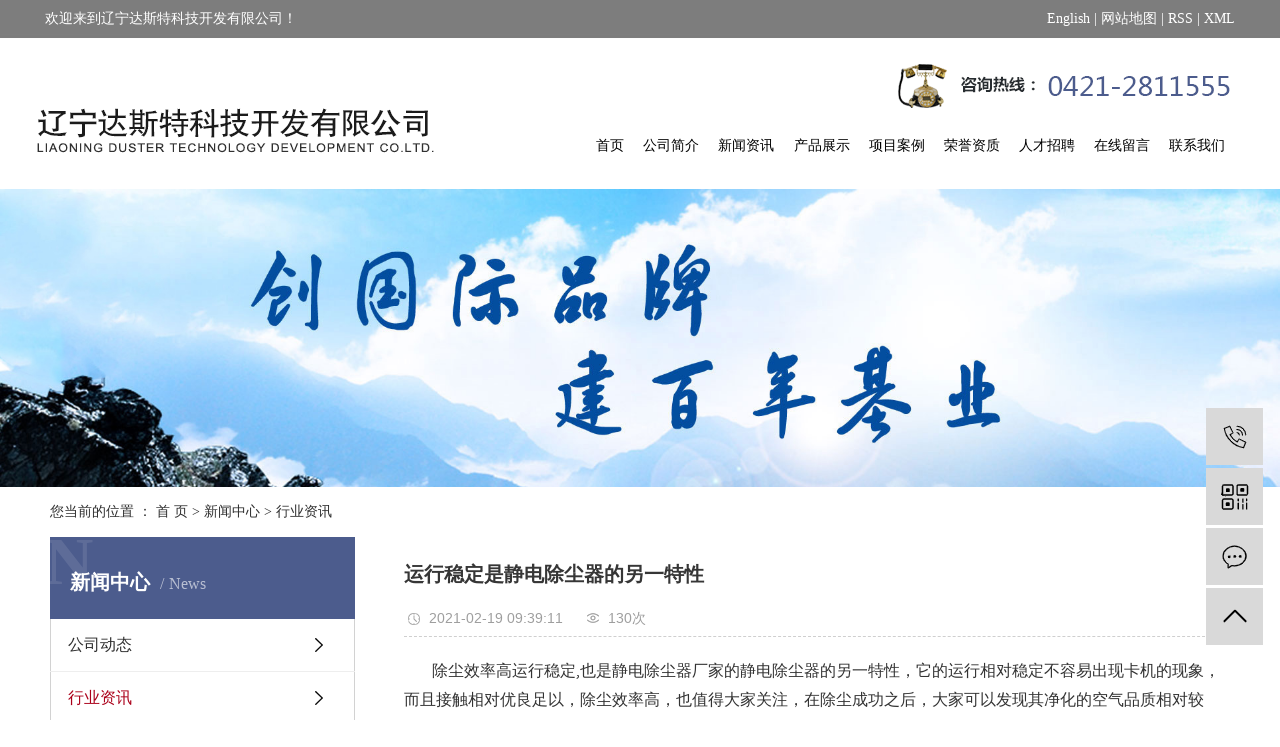

--- FILE ---
content_type: text/html;charset=utf-8
request_url: https://www.lnduster.com/news/444.html
body_size: 6876
content:
<!DOCTYPE html>
<html lang="zh-CN">
<head>
    <meta charset="utf-8">
    <meta http-equiv="X-UA-Compatible" content="IE=edge">
    <title>运行稳定是静电除尘器的另一特性-辽宁达斯特科技开发有限公司</title>
    <meta name="keywords" content="静电除尘器,脉冲布袋式除尘器,静电除尘器厂家"/>
    <meta name="description" content="除尘效率高运行稳定,也是静电除尘器厂家的静电除尘器的另一特性，它的运行相对稳定不容易出现卡机的现象，而且接触相对优良足以，除尘效率高，也值得大家关注，在除尘成功之后，大家可以发现其净化的空气品质相对较高，符合排放的需求。为了确保静电除尘器在..."/>
    <meta name="viewport" content="width=device-width, initial-scale=1, maximum-scale=1, user-scalable=no">
    <link rel="shortcut icon" type="image/x-icon" href="https://www.lnduster.com/"/>
    <link rel="stylesheet" href="https://www.lnduster.com/template/default/assets/css/bootstrap.min.css">
    
<link rel="stylesheet" href="https://www.lnduster.com/template/default/assets/css/owl.carousel.min.css">

    <link rel="stylesheet" href="https://www.lnduster.com/template/default/assets/css/app.css">
      <link rel="stylesheet" href="https://www.lnduster.com/template/default/assets/css/main.css">
    <link rel="stylesheet" href="https://www.lnduster.com/template/default/assets/css/model.css">
    <script src="https://www.lnduster.com/template/default/assets/js/jquery.min.js"></script>
    <script>
    var config = {
        homeUrl: 'https://www.lnduster.com/',
                mUrl: 'https://www.lnduster.com/m/',
                copyCode: 0,
        isVisitor: 1
    }
</script>
<script src="https://www.lnduster.com/template/default/assets/js/app.js"></script>


</head>
<body>
<div class="head">
<div id="header">
    <div class="clearfix">
    <div class="wel fl"><p>欢迎来到辽宁达斯特科技开发有限公司！</p></div>
    <div class="k1 fr">
    <a href="http://www.lnduster.com/en/" >English</a> |
   
    <a href="https://www.lnduster.com/sitemap/">网站地图</a> | 
    <a href="https://www.lnduster.com/rss.xml">RSS</a> |
    <a href="https://www.lnduster.com/sitemap.xml">XML</a> 

    </div>
   </div>
    



    <div class="top clearfix">
        
  	<div class="logo fl">  
  		<a href="https://www.lnduster.com/"><img alt="" src="https://www.lnduster.com/data/upload/202109/20210907144535_123.png" /></a>
    </div>
    
  	<div class="topLink fr">
    <div class="k2">
	     <p><img src="/data/upload/image/20161226/1482711608573398.png" title="辽宁达斯特科技开发有限公司" alt="辽宁达斯特科技开发有限公司" width="340" height="51" border="0" vspace="0" style="width: 340px; height: 51px;"/></p>
	     
	      <!-- 导航栏包含 -->
     <ul class="x-menu clearfix">
        <li>
        <a href="/" >首页</a>
                                </li>
        <li>
        <a href="https://www.lnduster.com/about_about/" >公司简介</a>
                                                    <ul class="x-sub-menu">
                                <li><a href="https://www.lnduster.com/about_about/gsjj9f6.html" >公司简介</a></li>
                                <li><a href="https://www.lnduster.com/about_about/gsxcbb4.html" >公司相册</a></li>
                                <li><a href="https://www.lnduster.com/about_about/xcsp023.html" >宣传视频</a></li>
                                <li><a href="https://www.lnduster.com/about_about/lxwm4ab.html" >联系我们</a></li>
                                </ul>
                                        </li>
        <li>
        <a href="https://www.lnduster.com/news/" >新闻资讯</a>
                                                    <ul class="x-sub-menu">
                                <li><a href="https://www.lnduster.com/news/company/" >公司动态</a></li>
                                <li><a href="https://www.lnduster.com/news/xydt/" target='_blank'>行业资讯</a></li>
                                <li><a href="https://www.lnduster.com/news/jszx30f/" >相关问题</a></li>
                                </ul>
                                        </li>
        <li>
        <a href="https://www.lnduster.com/product/" >产品展示</a>
                                                    <ul class="x-sub-menu">
                                <li><a href="https://www.lnduster.com/product/cpfl100/" >除尘器</a></li>
                                <li><a href="https://www.lnduster.com/product/cpfly0c5/" >烘干机</a></li>
                                <li><a href="https://www.lnduster.com/product/cpfle872/" >选矿设备</a></li>
                                <li><a href="https://www.lnduster.com/product/cpflsdab/" >斗式提升机</a></li>
                                <li><a href="https://www.lnduster.com/product/cpfl660/" >破碎筛分设备</a></li>
                                <li><a href="https://www.lnduster.com/product/cpfl577/" >重型板式给料机</a></li>
                                </ul>
                                        </li>
        <li>
        <a href="https://www.lnduster.com/case/" >项目案例</a>
                                                    <ul class="x-sub-menu">
                                <li><a href="https://www.lnduster.com/case/gsxcc90/" >公司相册</a></li>
                                <li><a href="https://www.lnduster.com/case/hzhb06b/" >合作伙伴</a></li>
                                <li><a href="https://www.lnduster.com/case/spal5f4/" >视频案例</a></li>
                                </ul>
                                        </li>
        <li>
        <a href="https://www.lnduster.com/about_rongyu/" >荣誉资质</a>
                                                    <ul class="x-sub-menu">
                                <li><a href="https://www.lnduster.com/about_rongyu/ryzz7a8.html" >荣誉资质</a></li>
                                </ul>
                                        </li>
        <li>
        <a href="https://www.lnduster.com/job/" >人才招聘</a>
                                                    <ul class="x-sub-menu">
                                <li><a href="https://www.lnduster.com/job/20/" >销售</a></li>
                                <li><a href="https://www.lnduster.com/job/21/" >机械设计师</a></li>
                                <li><a href="https://www.lnduster.com/job/22/" >数控车工</a></li>
                                <li><a href="https://www.lnduster.com/job/23/" >机加车工</a></li>
                                <li><a href="https://www.lnduster.com/job/24/" >铆工</a></li>
                                <li><a href="https://www.lnduster.com/job/25/" >焊工</a></li>
                                </ul>
                                        </li>
        <li>
        <a href="/inquiry/" >在线留言</a>
                                </li>
        <li>
        <a href="https://www.lnduster.com/about_about/lxwm4ab.html" >联系我们</a>
                                                            </li>
    </ul> 
    </div>


    
  	</div>
  	
  	
  </div>
  
</div>
</div>


<div class="page-banner">
		<img src="https://www.lnduster.com/data/upload/202109/20210908080305_839.jpg" alt="通用banner">
	</div>


<div class="page-position">
    <div class="container">
        您当前的位置 ：
        
	 <a href="https://www.lnduster.com/">首 页</a> > <a href="https://www.lnduster.com/news/">新闻中心</a> > <a href="https://www.lnduster.com/news/xydt/">行业资讯</a>

    </div>
</div>


<div class="page-wrap">
    <div class="container">
                
        <div class="page-wrap-left xymob-menu-click">
            <div class="xymob-left-close-btn"><i class="icon-font icon-close"></i></div>
            <div class="xypg-left">
                                <div class="xypg-left-box xypg-left-menu">
                    <div class="xypg-left-title">
                        <h3>新闻中心<span>News</span></h3>
                    </div>
                    <div class="xypg-left-con">
                        
	<ul class="xypg-left-nav">
        <li data-id="1">
        <a href="https://www.lnduster.com/news/company/">公司动态</a>
        <div class="first-nav-btn"></div>
            </li>
        <li data-id="3">
        <a href="https://www.lnduster.com/news/xydt/">行业资讯</a>
        <div class="first-nav-btn"></div>
            </li>
        <li data-id="4">
        <a href="https://www.lnduster.com/news/jszx30f/">相关问题</a>
        <div class="first-nav-btn"></div>
            </li>
    </ul>
                    </div>
                </div>

                                                <div class="xypg-left-box xypg-left-news">
                    <div class="xypg-left-title">
                        <h3>新闻资讯<span>News</span></h3>
                    </div>
                    <div class="xypg-left-con">
                        <ul class="latest-news">
                                                        <li><a href="https://www.lnduster.com/news/220.html" title="静电除尘器中国政府重申厂家既定减排承诺">静电除尘器中国政府重申厂家既定减排承诺</a></li>
                                                        <li><a href="https://www.lnduster.com/news/221.html" title="静电除尘器大力发展环保产业厂家为节能减排提供强有力的技术支持">静电除尘器大力发展环保产业厂家为节能减排提供强有力的技术支持</a></li>
                                                        <li><a href="https://www.lnduster.com/news/223.html" title="脉冲布袋式除尘器风速的选择如何正确地选择过滤风速呢?">脉冲布袋式除尘器风速的选择如何正确地选择过滤风速呢?</a></li>
                                                        <li><a href="https://www.lnduster.com/news/225.html" title="直流高压静电除尘器是利用电场产生的电力使尘粒从气流中分离的设备">直流高压静电除尘器是利用电场产生的电力使尘粒从气流中分离的设备</a></li>
                                                        <li><a href="https://www.lnduster.com/news/226.html" title="脉冲布袋式除尘器除尘布袋的材质有哪些？">脉冲布袋式除尘器除尘布袋的材质有哪些？</a></li>
                                                        <li><a href="https://www.lnduster.com/news/227.html" title="静电除尘器电除尘器厂家的操作维护与改造">静电除尘器电除尘器厂家的操作维护与改造</a></li>
                                                    </ul>
                    </div>
                </div>

                                
                <div class="xypg-left-box xypg-left-contact">
                    <div class="xypg-left-title">
                        <h3>联系我们<span>Contact Us</span></h3>
                    </div>
                    <div class="xypg-left-con">
                        <div class="page-wrap-contact">
                            <h4>辽宁达斯特科技开发有限公司</h4>
                            <p style="white-space: normal;">企业名称：辽宁达斯特科技开发有限公司</p><p style="white-space: normal;">联系人：张经理</p><p style="white-space: normal;">电话：0421-2811555</p><p style="white-space: normal;">手机：15142177111</p><p style="white-space: normal;">邮箱：lnduster@126.com</p><p style="white-space: normal;">传真：0421-3620088</p><p style="white-space: normal;">网址：<a href="http://lnduster.com/" class="active" target="_blank" style="word-wrap: break-word; outline: none; margin: 0px; padding: 0px; border: 0px; color: rgb(232, 117, 24); font-family: &quot;Microsoft YaHei&quot;, SimHei, arial; font-size: 12px; line-height: 18px; text-align: -webkit-center; white-space: normal; background-color: rgb(255, 255, 255);">lnduster.com</a></p><p style="white-space: normal;">地址：辽宁省朝阳市双塔区凌北大街高速路58号</p>
                        </div>
                    </div>
                </div>

                <div class="page-message-img">
                    <a href="https://www.lnduster.com/inquiry/"><img src="https://www.lnduster.com/" alt=""></a>
                </div>
            </div>
        </div>
        

                
        <div class="page-wrap-right">
            <div class="xypg-right-content">
                
	<!-- 新闻详细 -->
<div class="xypg-news-detail">
    <h1 class="xypg-detail-title">运行稳定是静电除尘器的另一特性</h1>

    <div class="xypg-detail-info-bar">
        <div class="detail-info-time"><i class="icon-font icon-shijian"></i>2021-02-19 09:39:11</div>
        <div class="detail-info-numbers"><i class="icon-font icon-chakan"></i><script src="https://www.lnduster.com/source/include/browse.php?model=news&id=444"></script>次</div>
            </div>

    <div class="xypg-detail-con"><p style="line-height: 2em; text-indent: 2em;"><span style="font-family: 微软雅黑, &quot;Microsoft YaHei&quot;; font-size: 16px;">除尘效率高运行稳定,也是静电除尘器厂家的静电除尘器的另一特性，它的运行相对稳定不容易出现卡机的现象，而且接触相对优良足以，除尘效率高，也值得大家关注，在除尘成功之后，大家可以发现其净化的空气品质相对较高，符合排放的需求。</span></p><p><br/></p><p style="line-height: 2em; text-indent: 2em;"><span style="font-family: 微软雅黑, &quot;Microsoft YaHei&quot;; font-size: 16px;">为了确保静电除尘器在使用过程中&nbsp; &nbsp;加顺畅，具体试运转也是很重要的，一旦存在任何问题都能够&nbsp; &nbsp;好解决，不至于使得整体生产而遭受到任何的影响。不过在操作试运转问题的过程中，操作过程中很多问题也是需要注意的。</span></p><p><br/></p><p style="line-height: 2em; text-indent: 2em;"><span style="font-family: 微软雅黑, &quot;Microsoft YaHei&quot;; font-size: 16px;"><br/></span></p><p style="line-height: 2em; text-indent: 2em;"><span style="font-family: 微软雅黑, &quot;Microsoft YaHei&quot;; font-size: 16px;"><br/></span></p><p style="line-height: 2em; text-indent: 2em; text-align: center;"><span style="font-family: 微软雅黑, &quot;Microsoft YaHei&quot;; font-size: 16px;"><img src="http://www.lnduster.com/data/images/product/thumb_20170110102824_818.jpg" alt="静电除尘器厂家" width="290" height="216" border="0" vspace="0" title="静电除尘器厂家" style="width: 290px; height: 216px;"/></span></p><p style="line-height: 2em; text-indent: 2em;"><span style="font-family: 微软雅黑, &quot;Microsoft YaHei&quot;; font-size: 16px;"><br/></span></p><p style="line-height: 2em; text-indent: 2em;"><span style="font-family: 微软雅黑, &quot;Microsoft YaHei&quot;; font-size: 16px;"><br/></span></p><p style="line-height: 2em; text-indent: 2em;"><span style="font-family: 微软雅黑, &quot;Microsoft YaHei&quot;; font-size: 16px;">从静电除尘器试运转方面则应该注意，风机是非常重要的一部分，各位朋友应注意风机在温度、转速、方向等各个部分是否能够满足要求，只有满足要求的情况下才具有&nbsp; &nbsp;好的效果，而且处理风量和实际的压力温度情况是否相符合都是很重要的。</span></p><p><br/></p><p><br/></p><p style="line-height: 2em; text-indent: 2em;"><span style="font-family: 微软雅黑, &quot;Microsoft YaHei&quot;; font-size: 16px;">文章内容来源于网络，如有问题请和我联系删除！</span></p></div>


    <div class="xypg-detail-tags">
        <div class="tags-title">
            <h3>标签</h3>
            <div class="baidu-share">
              <!-- Baidu Button BEGIN -->
                <div class="bdsharebuttonbox">
                    <a href="#" class="bds_more" data-cmd="more"></a>
                    <a href="#" class="bds_tsina" data-cmd="tsina" title="分享到新浪微博"></a>
                    <a href="#" class="bds_weixin" data-cmd="weixin" title="分享到微信"></a>
                    <a href="#" class="bds_sqq" data-cmd="sqq" title="分享到QQ好友"></a>
                    <a href="#" class="bds_isohu" data-cmd="isohu" title="分享到我的搜狐"></a>
                    <a href="#" class="bds_tqq" data-cmd="tqq" title="分享到腾讯微博"></a>
                    <a href="#" class="bds_fbook" data-cmd="fbook" title="分享到Facebook"></a>
                </div>
                <script>window._bd_share_config={"common":{"bdSnsKey":{},"bdText":"","bdMini":"2","bdMiniList":false,"bdPic":"","bdStyle":"1","bdSize":"16"},"share":{}};with(document)0[(getElementsByTagName('head')[0]||body).appendChild(createElement('script')).src='http://bdimg.share.baidu.com/static/api/js/share.js?v=89860593.js?cdnversion='+~(-new Date()/36e5)];</script>
                <!-- Baidu Button END -->
            </div>
        </div>
        <div class="tags-content"><a href="https://www.lnduster.com/tag/%E9%9D%99%E7%94%B5%E9%99%A4%E5%B0%98%E5%99%A8">静电除尘器</a><a href="https://www.lnduster.com/tag/%E8%84%89%E5%86%B2%E5%B8%83%E8%A2%8B%E5%BC%8F%E9%99%A4%E5%B0%98%E5%99%A8">脉冲布袋式除尘器</a><a href="https://www.lnduster.com/tag/%E9%9D%99%E7%94%B5%E9%99%A4%E5%B0%98%E5%99%A8%E5%8E%82%E5%AE%B6">静电除尘器厂家</a></div>
    </div>

    <div class="xypg-detail-url">本文网址：<a href="https://www.lnduster.com/news/444.html">https://www.lnduster.com/news/444.html</a></div>

    <div class="xypg-detail-pn">
        <div><b>上一篇：</b><a href="https://www.lnduster.com/news/443.html">你了解静电除尘器收尘效率吗？</a><span>2020-11-11</span></div>
        <div><b>下一篇：</b><a href="https://www.lnduster.com/news/446.html">脉冲布袋式除尘器有哪些优点呢？</a><span>2021-04-25</span></div>
    </div>
</div>

	<!-- 最近浏览 -->
	<div class="xypg-relate">
		<div class="relate-product">
			<h4 class="relate-title"><span>最近浏览：</span></h4>
			<ul class="clearfix relate-news-list">
							</ul>
		</div>
	</div>
    <!-- 相关产品和相关新闻 -->
<div class="xypg-relate hidden">

    <div class="relate-product">
        <h4 class="relate-title"><span>相关产品</span></h4>

        <div class="relate-product-slick owl-carousel">
                        <a href="https://www.lnduster.com/product/298.html" title="新式高压静电除尘器">
                <span class="img"><img src="https://www.lnduster.com/data/images/product/thumb_20170110102824_818.jpg" alt="新式高压静电除尘器"/></span>
                <p>新式高压静电除尘器</p>
            </a>
                        <a href="https://www.lnduster.com/product/302.html" title="脉冲式袋式除尘器">
                <span class="img"><img src="https://www.lnduster.com/data/images/product/thumb_20170110105147_194.jpg" alt="脉冲式袋式除尘器"/></span>
                <p>脉冲式袋式除尘器</p>
            </a>
                        <a href="https://www.lnduster.com/product/278.html" title="新式高压静电除尘器">
                <span class="img"><img src="https://www.lnduster.com/data/images/product/thumb_20161227144904_775.jpg" alt="新式高压静电除尘器"/></span>
                <p>新式高压静电除尘器</p>
            </a>
                        <a href="https://www.lnduster.com/product/301.html" title="新式高压静电除尘器">
                <span class="img"><img src="https://www.lnduster.com/data/images/product/thumb_20170110104829_448.jpg" alt="新式高压静电除尘器"/></span>
                <p>新式高压静电除尘器</p>
            </a>
                        <a href="https://www.lnduster.com/product/277.html" title="新式高压静电除尘器">
                <span class="img"><img src="https://www.lnduster.com/data/images/product/thumb_20161227144915_429.jpg" alt="新式高压静电除尘器"/></span>
                <p>新式高压静电除尘器</p>
            </a>
                    </div>

    </div>

    <div class="relate-news">
        <h4 class="relate-title"><span>相关新闻</span></h4>

        <ul class="clearfix relate-news-list">
                        <li>
                <a href="https://www.lnduster.com/news/450.html" title="如何做好脉冲布袋式除尘器在低温气候下的保温作业？">如何做好脉冲布袋式除尘器在低温...</a>
                <span>2021-08-06</span>
            </li>
                        <li>
                <a href="https://www.lnduster.com/news/452.html" title="湿式静电除尘器的脱除对象">湿式静电除尘器的脱除对象</a>
                <span>2022-02-25</span>
            </li>
                        <li>
                <a href="https://www.lnduster.com/news/455.html" title="直流高压静电除尘器是该设备能否正常运行的关键">直流高压静电除尘器是该设备能否...</a>
                <span>2022-04-02</span>
            </li>
                        <li>
                <a href="https://www.lnduster.com/news/448.html" title="简述高压静电除尘电源具有如下特点">简述高压静电除尘电源具有如下特点</a>
                <span>2021-06-02</span>
            </li>
                        <li>
                <a href="https://www.lnduster.com/news/463.html" title="2024年度辽宁达斯特科技开发有限公司环境保护（危险废物）污染防治管理办法">2024年度辽宁达斯特科技开发...</a>
                <span>2024-07-15</span>
            </li>
                        <li>
                <a href="https://www.lnduster.com/news/461.html" title="静电除尘器的维修原因及解决措施">静电除尘器的维修原因及解决措施</a>
                <span>2022-09-13</span>
            </li>
                        <li>
                <a href="https://www.lnduster.com/news/453.html" title="如何提高电除尘器除尘效率">如何提高电除尘器除尘效率</a>
                <span>2022-03-16</span>
            </li>
                        <li>
                <a href="https://www.lnduster.com/news/459.html" title="脉冲布袋式除尘器使用时出现冷凝的原因？">脉冲布袋式除尘器使用时出现冷凝...</a>
                <span>2022-07-05</span>
            </li>
                        <li>
                <a href="https://www.lnduster.com/news/454.html" title="静电除尘器厂家从箱体中排出来">静电除尘器厂家从箱体中排出来</a>
                <span>2022-03-28</span>
            </li>
                        <li>
                <a href="https://www.lnduster.com/news/460.html" title="静电除尘器的清灰效果">静电除尘器的清灰效果</a>
                <span>2022-08-03</span>
            </li>
                    </ul>
    </div>

</div>

            </div>
                    </div>
        

                
        <div class="page-mob-tool">
            <ul>
                <li class="xymob-page-navbtn"><i class="icon-font icon-dots-horizontal"></i></li>
                <li class="xymob-page-backtop"><i class="icon-font icon-top"></i></li>
            </ul>
        </div>
        
    </div>
</div>


<div class="foot">

<div id="footer" class="clearfix">
	<div class="nav_foot"><p style="text-align: center;"><a href="/" target="_self" textvalue="首页">首页</a>&nbsp; &nbsp;<a href="/about/" target="_self" textvalue="公司简介">公司简介</a>&nbsp; &nbsp;<a href="/product/" target="_self" textvalue="产品展示">产品展示</a>&nbsp; &nbsp;<a href="/news/" target="_self" textvalue="新闻资讯">新闻资讯</a>&nbsp; &nbsp;<a href="/case/" target="_self" textvalue="项目案例">项目案例</a>&nbsp; &nbsp;<a href="/about_solution/jjfac15.html" target="_self" textvalue="荣誉资质">荣誉资质</a>&nbsp; &nbsp;<a href="/job/" target="_self" textvalue="人才招聘">人才招聘</a>&nbsp; &nbsp;<a href="/message/" rel="nofollow">在线留言</a>&nbsp; &nbsp;<a href="/about/contact.html">联系我们</a></p></div>
    <div class="code1"><p><img src="/data/upload/image/20170112/1484195372291460.png" title="辽宁达斯特科技开发有限公司" alt="辽宁达斯特科技开发有限公司" width="504" height="77" border="0" vspace="0" style="width: 504px; height: 77px;"/></p><p><br/></p></div>
    <div class="copyright">
	  Copyright © 辽宁达斯特科技开发有限公司   All rights reserved 备案号：<a href="http://beian.miit.gov.cn/" target="_blank">辽ICP备17000075号</a>      <span class="jszc">服务支持：<a href="http://www.sykh.cn" target='_blank'>凯鸿科技</a></span>
	
	
			</div>
	
</div>

</div>




<!-- 右侧客服 -->
<!-- 侧边工具栏 -->
<div id="toolbar">
    <ul>
                <li><a href="javascript:;">
            <span class="icon-font icon-phone"></span>
            <span class="wz">15142177111</span>
        </a></li>
        <li class="ewm">
            <span class="icon-font icon-ewm"></span>
                        <div class="ewm-box"><img src="https://www.lnduster.com/data/upload/202109/20210908083640_756.png" alt="二维码" /></div>
                    </li>
        <li><a href="https://www.lnduster.com/inquiry/">
            <span class="icon-font icon-message"></span>
            <span class="wz">在线留言</span>
        </a></li>
        <li class="backtop"><span class="icon-font icon-top"></span></li>
    </ul>
</div>

<script>
    $(function () {
        // 返回顶部
        app.backTop("#toolbar .backtop",300);
        var imgUrl = 'https://www.lnduster.com/';
        if($(".ewm-box img").attr('src') == imgUrl ) {
            $(".ewm-box").remove();
        }
    })
</script>



<script src="https://www.lnduster.com/template/default/assets/js/main.js"></script>


<script src="https://www.lnduster.com/template/default/assets/js/owl.carousel.min.js"></script>
<script>
    // 新闻详情页面高亮
    var curID = '3';
    $(".xypg-left-nav li").each(function () {
        var dataID = $(this).data('id');
        if(dataID == curID) {
            $(this).addClass('clicked');
        }
    });
</script>


<script>
    // window.onload = function() {
    //     $(".x-menu li a[href='"+$('.xypg-left-nav li.clicked a').attr('href')+"']").parents('li').addClass('active').siblings('li').removeClass('active');
    // }
</script>
</body>
</html>


--- FILE ---
content_type: text/css
request_url: https://www.lnduster.com/template/default/assets/css/main.css
body_size: 3184
content:
@CHARSET "UTF-8";





/*头部样式*/
.head{background: url(../images/head.jpg) repeat-x;height: 189px;}
#header{width:1190px;margin:0 auto;}
.wel{color:#fff;line-height:37px;}
.k1{color:#fff;line-height:37px;}
.k1 a{color:#fff;}
.k1 a:hover{color:#ff6621}

.top{}
.logo{float:left;padding-top: 50px;margin-left: -20px;}

.topLink{float:right;text-align:right;position: relative;z-index: 9999;width:750px;}
.translate{width:100px;position: absolute;left: 0;top:10px;z-index: 9999;}
.tran-in{left:120px;}
.translate li{border: 1px dashed #cccccc;line-height: 26px;text-align: left;background: #fff;}
.translate li a{display: block;padding-left: 10px;background: url(../images/dot4.png) no-repeat 88% 11px;}
.translate li a:hover{text-decoration: none;color:#275cea;cursor: pointer;}
.translate-en{display: none;padding: 6px;padding-top:0px;}
.translate li .translate-en a{padding-left: 0px;text-align: center;background: #fff;border-bottom: 1px solid #cccccc;}
.translate li .translate-en a:hover{font-weight: bold;}

.topLink .f_count{color:#ff0000;font-size:13px;font-weight:bold;}
.topLink .k1{line-height:32px;padding-top:5px;}
.topLink .k2{float:right;margin-top:13px;}

#menu{margin-top:5px;}

/*热门搜索*/
.ss{width:1200px;margin:0 auto;}
.search{width:1150px;margin:0 auto;}
#formsearch{float:right;width:366px;line-height:31px;background: url(../images/ss.jpg) no-repeat left center;margin-top:10px;}
.hotSearch{float:left;font-weight:normal;color:#333;font-size: 16px;}


/*主体样式*/
#container{width:1210px;margin:0 auto;margin-top:10px;}
.container{width:1210px;margin:0 auto;}
.ctitle{color:#999;font:600 30px "宋体";text-align:center;text-transform:uppercase;}
.ctitle span{display:block;color:#111;font-family:"微软雅黑";margin:3px 0 16px;
background: url(../images/heng.jpg) no-repeat 50% 100%;line-height: 70px;}
.ctitle i{display:block;font:400 18px/25px "微软雅黑";background: url(../images/ibg.png) no-repeat left center;}

.service{margin-top:30px;}
.service .content{margin-top:42px;}
.product_list8{}
.product_list8 li{float:left;margin-left:15px;margin-right:15px;padding-bottom:15px;_display:inline;border:2px solid #d2d2d2;width:267px;}
.product_list8 li a.img{padding:10px;}
.product_list8 li a.img img{width:247px;height:214px;}
.product_list8 li h3{text-align:left;padding-top:0px;padding-left: 10px;}
.product_list8 li h3 a{font-weight:normal;font:400 16px/30px "微软雅黑";color:#313131;}
.product_list8 li h3 span{font:400 12px/26px "微软雅黑";color:#666;}
.product_list8 li a.img{display:block;}
.product_list8 li a.img:hover{border-color:#ff6621;}
.roll_product{float:left;}
.mm a{font:400 12px/20px "arial";color:#00a6e2;padding-left: 10px;}


.c2{margin-top:40px;}

#ademo{overflow:hidden;width:92%;margin:0 auto;}
#aindemo {float: left;width:800%}
#ademo1 {float: left;}
#ademo2 {float: left;}

#bdemo{overflow:hidden;width:92%;margin:0 auto;}
#bindemo {float: left;width:800%}
#bdemo1 {float: left;}
#bdemo2 {float: left;}

#cdemo{overflow:hidden;width:92%;margin:0 auto;}
#cindemo {float: left;width:800%}
#cdemo1 {float: left;}
#cdemo2 {float: left;}

#ddemo{overflow:hidden;width:92%;margin:0 auto;}
#dindemo {float: left;width:800%}
#ddemo1 {float: left;}
#ddemo2 {float: left;}

#edemo{overflow:hidden;width:92%;margin:0 auto;}
#eindemo {float: left;width:800%}
#edemo1 {float: left;}
#edemo2 {float: left;}

#fdemo{overflow:hidden;width:92%;margin:0 auto;}
#findemo {float: left;width:800%}
#fdemo1 {float: left;}
#fdemo2 {float: left;}

.tab{position:relative;width: 1152px;margin:0 auto;margin-top:60px;}
.tab li{float:left;display:block;text-align: center;}
.tab li a{display:block;line-height:40px;color:#fff;font-size:16px;height:40px;width:192px;text-align: center;background: url(../images/shushu.jpg) no-repeat center;}
.tab li a:hover{text-decoration:none;}
.tab li a.tab_click{color:#fff;text-decoration:none;font-size:16px;background:#3f4b72;text-align: center;height:40px;width:192px;line-height:40px;}
.tab_content{padding-top:40px;position: relative;}
.l_btna,.r_btna{position:absolute;top:46%;cursor:pointer;}
.l_btna{left:0;}
.r_btna{right:0;}

.l_btnb,.r_btnb{position:absolute;top:46%;cursor:pointer;}
.l_btnb{left:0;}
.r_btnb{right:0;}

.l_btn2,.r_btn2{position:absolute;top:46%;cursor:pointer;}
.l_btn2{left:0;}
.r_btn2{right:0;}

.l_btn3,.r_btn3{position:absolute;top:46%;cursor:pointer;}
.l_btn3{left:0;}
.r_btn3{right:0;}

.l_btn4,.r_btn4{position:absolute;top:46%;cursor:pointer;}
.l_btn4{left:0;}
.r_btn4{right:0;}

.l_btn5,.r_btn5{position:absolute;top:46%;cursor:pointer;}
.l_btn5{left:0;}
.r_btn5{right:0;}

.product_listt{}
.product_listt li{float:left;margin-left:11px;margin-right:11px;padding-bottom:15px;_display:inline;}
.product_listt li a.img{padding:4px;border:1px solid #e0e0e0;background: #fff;}
.product_listt li a.img img{width:248px;height:248px;}
.product_listt li h3{text-align:center;padding-top:10px;}
.product_listt li h3 a{font-weight:normal;font-size: 14px;}
.product_listt li a.img{display:block;}
.product_listt li a.img:hover{border-color:#e32433;}
.roll_product{float:left;}

.menu_cate{width:159px;float:left;border-right:1px solid #e6e6e6; background:linear-gradient(#fff,#d7d7d7);padding:20px 18px;margin-top:53px;}
/*产品推荐*/
.recommend_product{width:945px;float:right;margin-top:40px;}
.recommend_product .content{padding-top:15px;padding-bottom:14px;}
.roll_product li{padding-bottom:0px;}

.ht1{position:relative;left:50%;margin-left:-960px;width:1920px;margin-top: 50px;}


.cc{/*background: url(../images/cc.jpg) no-repeat top center;*/height: 1500px;
    background:#fff;
}
.ys{padding-top:185px;}
.ctitlee{font:400 24px/40px "微软雅黑";color:#00adec;text-align: center;}
.yimg{width:582px;}
.yword{width:505px;}
.yword .ytitle{width:45px;}
.yword .ycontent{width:435px;font:400 14px/26px "微软雅黑";}
.yword .ycontent h3{color:#374957;font:600 26px/45px "微软雅黑";margin-bottom:8px;margin-top:0;}
.yword .ycontent h3 i{padding-left:5px;color:#b1b1b1;font-family:"宋体";text-transform:uppercase;}
.yword1{margin-bottom:52px;}

.yimga{width:582px;}
.yworda{width:505px;}
.yworda .ytitle{width:45px;}
.yworda .ycontent{width:435px;font:400 14px/26px "微软雅黑";}
.yworda .ycontent h3{color:#374957;font:600 26px/45px "微软雅黑";margin-bottom:8px;margin-top:0;}
.yworda .ycontent h3 i{padding-left:5px;color:#b1b1b1;font-family:"宋体";text-transform:uppercase;}
.yword1{margin-bottom:52px;}


.yimgb{width:582px;}
.ywordb{width:505px;}
.ywordb .ytitle{width:45px;}
.ywordb .ycontent{width:435px;font:400 14px/26px "微软雅黑";}
.ywordb .ycontent h3{color:#374957;font:600 26px/45px "微软雅黑";margin-bottom:8px;margin-top:0;}
.ywordb .ycontent h3 i{padding-left:5px;color:#b1b1b1;font-family:"宋体";text-transform:uppercase;}
.yword1{margin-bottom:52px;}


.zixun{display:block;float:left;width:136px;margin-top:27px;}
.phone{padding-left:55px;background:url(../images/phone1.png) no-repeat 0% 100%;color:#5b6575;float:left;margin-left:26px;margin-top:16px;}

.process{margin-top:50px;}
.process .content{margin-top:32px;}
.process li{width:109px;float:left;padding-right:39px;background:url(../images/sdot1.jpg) no-repeat 126px center;}
.process li:last-child{padding-right:0;background:none}


.c3{background:url(../images/c3.png) no-repeat center 120px;padding-bottom:13px;}
.about{}
.about .content1{width:540px;float:left;margin-top:58px;}
.about .content{width:630px;float:right;padding:43px 50px 0 40px;font:400 14px/30px "微软雅黑";position:relative;height:313px;margin-top:75px;}
.about .content h3{color:#111;font:600 24px "微软雅黑";margin-bottom:30px;}
.about .content a{display:block;color:#fff;background:#4c5c8d;font:400 14px/40px "微软雅黑";width:130px;text-align:center;position:absolute;right:60px;bottom:0;}
.atitle{color:#fff;font-size:24px;line-height:42px;position:relative;font-weight:600;margin-top:120px;}
.atitle span{padding-left:10px;font-size:14px;text-transform:uppercase;}
.atitle a{position:absolute;right:0;top:0;}

.album{position:relative;width:1240px;left:50%;margin-left:-620px;}
.album .product_list2{margin-top:24px;}
.l_btn,.r_btn{position:absolute;top:37%;cursor:pointer;}
.l_btn{left:0;}
.r_btn{right:0;}


.customer{position:relative;width:1240px;left:50%;margin-left:-620px;}
.customer .product_list3{margin-top:45px;}
.l_btn1,.r_btn1{position:absolute;top:46%;cursor:pointer;}
.l_btn1{left:0;}
.r_btn1{right:0;}

.product_listtt{padding-top: 30px;}
.product_listtt li{float:left;margin-left:11px;margin-right:11px;padding-bottom:15px;_display:inline;}
.product_listtt li a.img{padding:4px;border:1px solid #e0e0e0;background: #fff;}
.product_listtt li  img{width:182px;height:151px;}
.product_listtt li h3{text-align:center;padding-top:10px;}
.product_listtt li h3 a{font-weight:normal;font-size: 14px;}
.product_listtt li a.img{display:block;}
.product_listtt li a.img:hover{border-color:#e32433;}
.roll_product{float:left;}

/*首页新闻*/
.news{margin-top:80px;}
.news_company{width:343px;margin-right:75px;}
.news1_title{border-bottom:1px solid #e5e5e5;font:600 24px/50px "微软雅黑";color:#313131;position:relative;}
.news1_title span{padding-left:12px;color:#999;font-size:14px;text-transform:uppercase;}
.news1_title a{position:absolute;right:0;top:0;font:400 12px/50px "微软雅黑";color:#434343;}
.news_company .content{padding-top:20px;}


.cate_title{line-height:31px;padding-left:15px;font-weight:bold;font-family:"微软雅黑";
background:url(../images/nav.png) no-repeat 0% 100%;font-size:14px;color:#000;}

.navigation{float:right;width:100px;}

.index-title{line-height:31px;padding-left:15px;font-weight:bold;font-family:"微软雅黑";
background:url(../images/nav.png) no-repeat 0% 100%;font-size:14px;color:#000;}
.index-table td{border:solid #add9c0; border-width:0px 1px 1px 0px; padding:10px 5px;}
.index-table{border:solid #add9c0; border-width:1px 0px 0px 1px;margin-top:10px;}

/*----- Common css ------*/
.fl{float:left;}
.fr{float:right;}
.di{_display:inline;}
.fwn{font-weight:normal;}
.dib{*display:inline;_zoom:1;_display:inline;_font-size:0px;}



/*首页左侧联系我们*/


/*工程案例*/
.case{width:460px;float:left;margin-left:12px;padding-bottom:5px;margin-top:10px;}
.case_title{line-height:31px;padding-left:15px;font-weight:bold;font-family:"微软雅黑";
background:url(../images/nav.png) no-repeat 0% 100%;font-size:14px;color:#000;}
.case .content{padding:5px;padding-bottom:12px;text-indent:20px;}

.news2_company{margin-top:10px;}


/*友情链接*/
.f_link{width:1050px;margin:0 auto;line-height:80px;height:80px;overflow:hidden;text-indent:0px;font-size: 16px;}
.f_link a{padding:0 12px;}

#gotop{position:fixed;display:none;height:100px;width:61px;background:url(../images/top.png) no-repeat;right:100px;bottom:130px;cursor:pointer;}

/*页面底部*/
.foot{padding-top:px;background:#166373;margin-top:25px;padding-bottom:60px;}
#footer{width:1150px;margin:0 auto;padding-top:32px;color:#fff;}
.nav_foot{width:1150px;margin:0 auto;text-align: center;}
.nav_foot a{font:400 18px/30px "微软雅黑";color:#fff;padding: 0 20px;}
.code1{width:520px;float:left;padding-top: 70px;}
.contact{width:350px;float:right;color:#333;font:400 14px/28px "微软雅黑";margin-top:40px;}

.copyright{color:#fff;font:400 14px/24px "微软雅黑";padding-top: 70px;width: 590px;float: right;}
.copyright a{color:#fff;}
.copyright a:hover{color:#ff6621;}
.nav1{margin-top:8px;}
.nav1 a{padding-left:18px;color:#333;font:400 14px/32px "微软雅黑";background:url(../images/ndot1.jpg) no-repeat 0% 50%;width:85px;display:block;float:left;}
/*------------内页-------------------*/
.left .box{margin-bottom:10px;}
.left .box h3{line-height:38px;padding-left:15px;font-weight:bold;font-family:"微软雅黑";
background:#4c5c8d;font-size:18px;color:#fff;}
.left .box .content{padding:5px 0px;}

.prodescription{border:1px solid #e5e5e5;background:#f9f9f9;line-height:24px;padding:10px;margin-bottom:15px;text-indent:20px;}

.n_banner{width:1920px;margin:0 auto;position:relative;left:50%;margin-left:-960px;}
.n_banner img{width:1920px;margin:0 auto}
.left{width:225px;float:left;}
.sort_menu{}
.sort_menu h3{background-color:#ececec;line-height:28px;padding-left:15px;font-weight:bold;}
.sort_product{margin-top:10px;}
.sort_product h3{background-color:#ececec;line-height:28px;padding-left:15px;font-weight:bold;}

.n_contact{margin-top:10px;}
.n_contact h3{background-color:#ececec;line-height:28px;padding-left:15px;font-weight:bold;}
.n_contact .content{padding:5px;line-height:24px;}

.right{width:900px;float:right;padding-bottom:10px;}
.sitemp{line-height:38px;height:38px;overflow:hidden;padding-right:10px;background:#4c5c8d;}
.sitemp h2{width:340px;float:left;line-height:38px;text-align:center;text-align:left;text-indent:15px;color:#fff;font-size:18px;}
.sitemp .site{width:380px;float:right;text-align:right;line-height:38px;color:#fff;font-size: 18px;}
.right .content{padding:10px;padding-top:15px;overflow:hidden;line-height: 24px;}
.sitemp .site a{color:#fff;}

